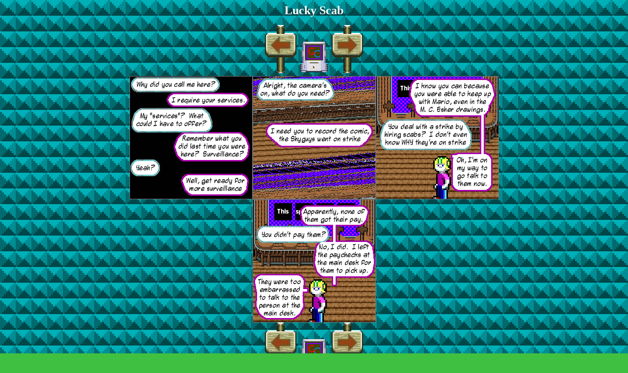

--- FILE ---
content_type: text/html; charset=UTF-8
request_url: http://www.gamecheetz.com/Comic.php?comic=00192
body_size: 1139
content:
<head>
<title>
Lucky Scab
</title>

</head>

<BODY BGCOLOR="#40c040" BACKGROUND=
"BackCyan.gif" TEXT="#ffffff">

<P><CENTER><B><FONT SIZE="+2">
Lucky Scab</FONT></B></CENTER></P>
<P><CENTER>
<A HREF="Comic.php?comic=00191">
<IMG
SRC="http://www.gamecheetz.com/previous.gif" WIDTH="64" HEIGHT="100" ALIGN="BOTTOM" BORDER="0"
NATURALSIZEFLAG="3"></A>
<B><A
HREF="index.shtml"><IMG SRC="http://www.gamecheetz.com/home.gif" WIDTH="64" HEIGHT="100"
ALIGN="BOTTOM" BORDER="0" NATURALSIZEFLAG="3"></A>
<A HREF="Comic.php?comic=00193">
<IMG
SRC="http://www.gamecheetz.com/next.gif" WIDTH="64" HEIGHT="100" ALIGN="BOTTOM" BORDER="0"
NATURALSIZEFLAG="3"></A>
<BR CLEAR="ALL">
<IMG SRC="00192.gif" ALIGN="BOTTOM" BORDER="0" NATURALSIZEFLAG="3">
<BR
CLEAR="ALL">

<A HREF="Comic.php?comic=00191">
<IMG
SRC="http://www.gamecheetz.com/previous.gif" WIDTH="64" HEIGHT="100" ALIGN="BOTTOM" BORDER="0"
NATURALSIZEFLAG="3"></A>
<B><A
HREF="index.shtml"><IMG SRC="http://www.gamecheetz.com/home.gif" WIDTH="64" HEIGHT="100"
ALIGN="BOTTOM" BORDER="0" NATURALSIZEFLAG="3"></A>
<A HREF="Comic.php?comic=00193">
<IMG
SRC="http://www.gamecheetz.com/next.gif" WIDTH="64" HEIGHT="100" ALIGN="BOTTOM" BORDER="0"
NATURALSIZEFLAG="3"></A>
</B></CENTER></P><!-- Begin Ohnorobot.com Comic Transcription code for GameCheetz -->
<script language="JavaScript" type="text/javascript" src="http://www.ohnorobot.com/js/207.js"></script>
<script language="JavaScript" type="text/javascript"><!--
transcribe('apDpdv4z8WwUI207');
// -->
</script>
<!-- End Ohnorobot.com code -->

<!-- Begin Ohnorobot.com Comic Search Box for GameCheetz -->
<table border="0"><tr><td>
<form action="http://www.ohnorobot.com/index.pl">
<input type="hidden" name="comic" value="207">
<b>Search GameCheetz: </b><input type="text" name="s" value="">
<input type="submit" name="search" value="Search">
</td></tr><tr><td>
<center><b>Powered by <a href="http://www.ohnorobot.com">OhNoRobot.com</a></b></center>
</td></tr></table>
</form>
<!-- End Ohnorobot.com code -->

<P><CENTER><B>The sprites in these comics are owned by Nintendo,
Sega, Capcom, Appogee, Microprose, maybe Rare, and possibly other
companies that make fun video games. If you thought otherwise,
for example, that I made them, then you really need to play a
lot more video games!</B></CENTER>

</BODY>
<script>'undefined'=== typeof _trfq || (window._trfq = []);'undefined'=== typeof _trfd && (window._trfd=[]),_trfd.push({'tccl.baseHost':'secureserver.net'},{'ap':'cpsh-oh'},{'server':'p3plzcpnl505909'},{'dcenter':'p3'},{'cp_id':'5880613'},{'cp_cl':'8'}) // Monitoring performance to make your website faster. If you want to opt-out, please contact web hosting support.</script><script src='https://img1.wsimg.com/traffic-assets/js/tccl.min.js'></script></html>
